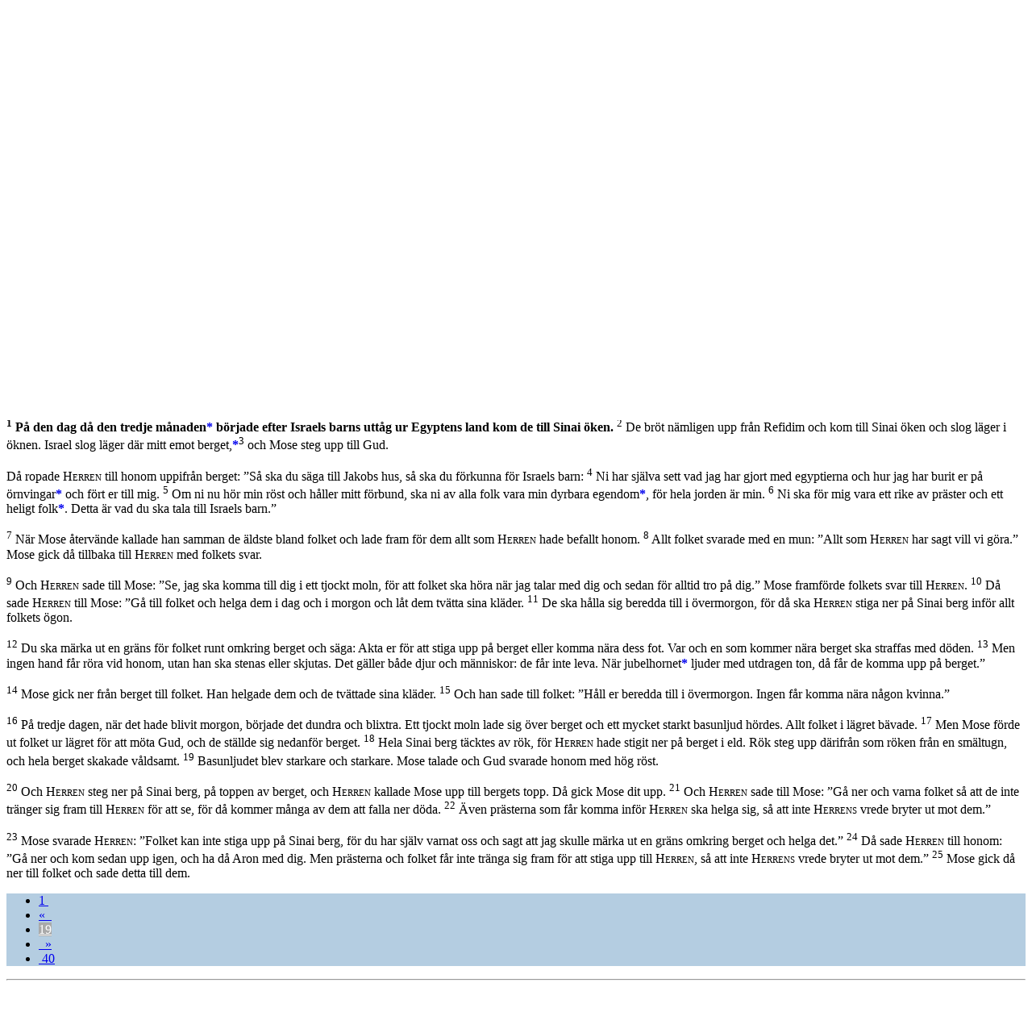

--- FILE ---
content_type: text/html; charset=utf-8
request_url: https://folkbibeln.it/sfb/index.php?bibel=15&bok=2+Mos&kapitel=19&vers=1
body_size: 7880
content:
<!DOCTYPE html>
<html>
	<head>
		<title>Svenska Folkbibeln</title>
		<meta http-equiv="Content-Type" content="text/html; charset=utf-8">
		<meta name="viewport" content="width=device-width, initial-scale=1">
		<link rel="stylesheet" href="http://www.w3schools.com/lib/w3.css">
		<link rel="stylesheet" href="http://cdnjs.cloudflare.com/ajax/libs/font-awesome/4.4.0/css/font-awesome.min.css">
	<style>
		.w3-fb-blue {
		color:#000 !important;background-color:#B4CDE1 !important} 
		.w3-fb-red {
		color:#fff !important;background-color:#CD5C5C !important} 
		.w3-fb-aw {
		color:#fff !important;background-color:#FAEBD7 !important}
		.w3-fb-aw-black {
		color:#000 !important;background-color:#FAEBD7 !important}
		.w3-fb-white-black {
		color:#000 !important;background-color:#FFFFFF !important}
		.w3-fb-grey {
		color:#fff !important;background-color:#A9A9A9 !important}
		.w3-btn{width:120px}

		div.introInline:before 
		{ 
			content: '';
		}
		div.introInline:after
		{ 
			content: '';
		}
		div.introInline
		{ 
			margin-left:15px;
			margin-right:15px;
		}
	</style>
	<script>
		skipNextClose = false ;
	</script>
</head>
<body class="w3-container" style="background-color: #FFFFFF" onClick="w3_close(1)"  onload="pageLoad(19,1)">

<!-- Left menu -->
<nav class="w3-sidenav w3-white w3-card-2 w3-large" style="display:none">
  <a href="javascript:void(0)" onclick="w3_close(2)" class="w3-closenav w3-xlarge">Stäng ×</a>
  <a href="/sfb/index.php?bibel=15&bok=2 Mos&kapitel=19">Folkbibeln 2015</a>
  <a href="/sfb/index.php?bibel=98&bok=2 Mos&kapitel=19">Folkbibeln 1998</a>
  <a href="/sfb/index.php?fnotetxt=0&bibel=15&bok=2+Mos&kapitel=19">Visa inte fotnoter i texten</a>  <a href="https://play.google.com/store/apps/details?id=se.fjellandermedia.folkbibeln">Hämta Android-app</a>		
  <a href="https://itunes.apple.com/se/app/folkbibeln/id909572436?mt=8">Hämta iPhone-app</a>		
  <a href="http://apps.microsoft.com/windows/app/folkbibeln/65916c4b-a682-419e-a391-8c04ba5e518f">Hämta Windows-app</a>		
  <a href="http://windowsphone.com/s?appid=7cf4238b-55ee-4eea-8a59-12de863d406b">Hämta Windows Phone-app</a>		
  <a href="about.html">Om Folkbibeln Online</a>		
</nav>

<!-- Search Modal  -->
<div id="idSearch" class="w3-modal">
  <div class="w3-modal-content w3-fb-blue">
      <span onclick="document.getElementById('idSearch').style.display='none'" class="w3-closebtn">&times;&nbsp;</span>

	    <form name="searchFrm" class="w3-container" action="search.php" method="post" accept-charset="utf-8">

		 <div class="w3-row w3-xlarge w3-padding-large w3-fb-blue w3-center">

		  <!-- From book select -->
		  <div class="w3-third w3-container">
		     <table>
			   <tr><th align="left">&nbsp;Från</th></tr>
			   <tr><td><select class="w3-select w3-fb-blue" name="bookNrStart" style="border:none">
				  <option value="" disabled>Sök fr.o.m</option>
				  <option value="1" selected>1 Mos</option><option value="2">2 Mos</option><option value="3">3 Mos</option><option value="4">4 Mos</option><option value="5">5 Mos</option><option value="6">Jos</option><option value="7">Dom</option><option value="8">Rut</option><option value="9">1 Sam</option><option value="10">2 Sam</option><option value="11">1 Kung</option><option value="12">2 Kung</option><option value="13">1 Krön</option><option value="14">2 Krön</option><option value="15">Esra</option><option value="16">Neh</option><option value="17">Est</option><option value="18">Job</option><option value="19">Ps</option><option value="20">Ord</option><option value="21">Pred</option><option value="22">Höga</option><option value="23">Jes</option><option value="24">Jer</option><option value="25">Klag</option><option value="26">Hes</option><option value="27">Dan</option><option value="28">Hos</option><option value="29">Joel</option><option value="30">Amos</option><option value="31">Ob</option><option value="32">Jon</option><option value="33">Mika</option><option value="34">Nah</option><option value="35">Hab</option><option value="36">Sef</option><option value="37">Hagg</option><option value="38">Sak</option><option value="39">Mal</option><option value="40">Matt</option><option value="41">Mark</option><option value="42">Luk</option><option value="43">Joh</option><option value="44">Apg</option><option value="45">Rom</option><option value="46">1 Kor</option><option value="47">2 Kor</option><option value="48">Gal</option><option value="49">Ef</option><option value="50">Fil</option><option value="51">Kol</option><option value="52">1 Tess</option><option value="53">2 Tess</option><option value="54">1 Tim</option><option value="55">2 Tim</option><option value="56">Tit</option><option value="57">Filem</option><option value="58">Hebr</option><option value="59">Jak</option><option value="60">1 Petr</option><option value="61">2 Petr</option><option value="62">1 Joh</option><option value="63">2 Joh</option><option value="64">3 Joh</option><option value="65">Jud</option><option value="66">Upp</option>			      </select>
				</td>
			   </tr>
			 </table>
		  </div>

		  <!-- To book select -->
		  <div class="w3-third w3-container">
		     <table>
			   <tr><th align="left">&nbsp;Till</th></tr>
			   <tr><td><select class="w3-select w3-fb-blue" name="bookNrStop" style="border:none">
				  <option value="" disabled>Sök t.o.m</option>
				  <option value="1">1 Mos</option><option value="2">2 Mos</option><option value="3">3 Mos</option><option value="4">4 Mos</option><option value="5">5 Mos</option><option value="6">Jos</option><option value="7">Dom</option><option value="8">Rut</option><option value="9">1 Sam</option><option value="10">2 Sam</option><option value="11">1 Kung</option><option value="12">2 Kung</option><option value="13">1 Krön</option><option value="14">2 Krön</option><option value="15">Esra</option><option value="16">Neh</option><option value="17">Est</option><option value="18">Job</option><option value="19">Ps</option><option value="20">Ord</option><option value="21">Pred</option><option value="22">Höga</option><option value="23">Jes</option><option value="24">Jer</option><option value="25">Klag</option><option value="26">Hes</option><option value="27">Dan</option><option value="28">Hos</option><option value="29">Joel</option><option value="30">Amos</option><option value="31">Ob</option><option value="32">Jon</option><option value="33">Mika</option><option value="34">Nah</option><option value="35">Hab</option><option value="36">Sef</option><option value="37">Hagg</option><option value="38">Sak</option><option value="39">Mal</option><option value="40">Matt</option><option value="41">Mark</option><option value="42">Luk</option><option value="43">Joh</option><option value="44">Apg</option><option value="45">Rom</option><option value="46">1 Kor</option><option value="47">2 Kor</option><option value="48">Gal</option><option value="49">Ef</option><option value="50">Fil</option><option value="51">Kol</option><option value="52">1 Tess</option><option value="53">2 Tess</option><option value="54">1 Tim</option><option value="55">2 Tim</option><option value="56">Tit</option><option value="57">Filem</option><option value="58">Hebr</option><option value="59">Jak</option><option value="60">1 Petr</option><option value="61">2 Petr</option><option value="62">1 Joh</option><option value="63">2 Joh</option><option value="64">3 Joh</option><option value="65">Jud</option><option value="66" selected>Upp</option>				  </select></td>
			   </tr>
			 </table>
		  </div>

		  <!-- Search type -->
		  <div class="w3-third w3-container">
		     <table>
			   <tr><th align="left">&nbsp;Metod</th></tr>
			   <tr><td><select class="w3-select w3-fb-blue" name="searchMode" style="border:none">
				  <option value="" disabled>Sökmetod</option>
				  <option value="1">Exakt</option>
				  <option value="0">Naturligt språk</option>
				  <option value="2">Börjar med</option>
				  <option value="3">Slutar med</option>
				  <option value="4">Innehåller</option>
				</select></td>
			   </tr>
			 </table>
		  </div>

		</div>

	    <div class="w3-row w3-xlarge w3-padding-large w3-fb-blue w3-center">

		  <div class="w3-container">
			<input name="searchPhrase" class="w3-input" type="text" required>
			<!--
			<label class="w3-label w3-validate">Sökfras</label>
			-->
		  </div>
		  <div class="w3-container">
			<button type="submit" class="w3-btn w3-fb-blue">Sök</button>
		   </div>
			<!--
			SELECT `Indx`,`Text2014` FROM `FolkBibeln_Verses` WHERE MATCH (`Text2014`) AGAINST ('jag är herren')
			-->
		</div>

		<input type="hidden" name="bible" value="15"/>
 	</form>     
  </div>
</div>

<!-- Header -->
<header class="w3-container">
	<div class="w3-row">
		<div class="w3-col" style="width:7%">
			<h2><span class="w3-opennav w3-xxlarge" onclick="w3_open()">&#9776;</span></h2>
		</div>
		<div class="w3-col" style="width:88%">
			<a href="/sfb/index.php?bibel=98&bok=2 Mos&kapitel=19" style="text-decoration: none;"><h2><img src="logotrans_109x45.png" alt="Svenska Folkbibeln"/>Svenska Folkbibeln</h2></a>
		</div>
		<div class="w3-col" style="width:5%">
			<h2><i class="fa fa-search w3-xlarge" onclick="document.getElementById('idSearch').style.display='block'" ></i></h2>
		</div>
	</div>
</header>

<!-- Title row -->
<div class="w3-row w3-xlarge w3-padding-medium w3-fb-blue w3-center">

  <!-- Navigation+book/ch select -->
  <form name="bookChFrm" action="/sfb/index.php" method="get" accept-charset="utf-8">

    <div class="w3-half w3-container">
	  <table>
		<tr>

		  <!-- Back navigation -->
		  <td>
	  	  <ul class="w3-pagination w3-xlarge w3-left"><li><a href="#" onclick="gotoBookChVerse(0,18,0,0,true)">&laquo;&nbsp;&nbsp;</a></li></ul>
		  </td>

		  <!-- Book select -->
		 <td style="width: 350px">
		  <select dir="rtl" class="w3-select w3-fb-blue" name="bok" style="border:none" onchange="bookChapterSelect(this.form,true)">
		   <option value="" disabled>Välj bibelbok här</option>
		    <option value="1 Mos">Första Moseboken</option><option value="2 Mos" selected>Andra Moseboken</option><option value="3 Mos">Tredje Moseboken</option><option value="4 Mos">Fjärde Moseboken</option><option value="5 Mos">Femte Moseboken</option><option value="Jos">Josua</option><option value="Dom">Domarboken</option><option value="Rut">Rut</option><option value="1 Sam">Första Samuelsboken</option><option value="2 Sam">Andra Samuelsboken</option><option value="1 Kung">Första Kungaboken</option><option value="2 Kung">Andra Kungaboken</option><option value="1 Krön">Första Krönikeboken</option><option value="2 Krön">Andra Krönikeboken</option><option value="Esra">Esra</option><option value="Neh">Nehemja</option><option value="Est">Ester</option><option value="Job">Job</option><option value="Ps">Psaltaren</option><option value="Ord">Ordspråksboken</option><option value="Pred">Predikaren</option><option value="Höga">Höga Visan</option><option value="Jes">Jesaja</option><option value="Jer">Jeremia</option><option value="Klag">Klagovisorna</option><option value="Hes">Hesekiel</option><option value="Dan">Daniel</option><option value="Hos">Hosea</option><option value="Joel">Joel</option><option value="Amos">Amos</option><option value="Ob">Obadja</option><option value="Jon">Jona</option><option value="Mika">Mika</option><option value="Nah">Nahum</option><option value="Hab">Habackuk</option><option value="Sef">Sefanja</option><option value="Hagg">Haggai</option><option value="Sak">Sakarja</option><option value="Mal">Malaki</option><option value="Matt">Matteusevangeliet</option><option value="Mark">Markusevangeliet</option><option value="Luk">Lukasevangeliet</option><option value="Joh">Johannesevangeliet</option><option value="Apg">Apostlagärningarna</option><option value="Rom">Romarbrevet</option><option value="1 Kor">Första Korintierbrevet</option><option value="2 Kor">Andra Korintierbrevet</option><option value="Gal">Galaterbrevet</option><option value="Ef">Efesierbrevet</option><option value="Fil">Filipperbrevet</option><option value="Kol">Kolosserbrevet</option><option value="1 Tess">Första Tessalonikerbrevet</option><option value="2 Tess">Andra Tessalonikerbrevet</option><option value="1 Tim">Första Timoteusbrevet</option><option value="2 Tim">Andra Timoteusbrevet</option><option value="Tit">Brevet till Titus</option><option value="Filem">Brevet till Filemon</option><option value="Hebr">Hebreerbrevet</option><option value="Jak">Jakobs brev</option><option value="1 Petr">Första Petrusbrevet</option><option value="2 Petr">Andra Petrusbrevet</option><option value="1 Joh">Första Johannesbrevet</option><option value="2 Joh">Andra Johannesbrevet</option><option value="3 Joh">Tredje Johannesbrevet</option><option value="Jud">Judas brev</option><option value="Upp">Uppenbarelseboken</option>		  </select>
		 </td>

		</table>
	  </div>


	  <div class="w3-half w3-container">
	   <table>
		<tr>
		   <td style="width: 30px">
		    &nbsp;
		  </td>
   		    <!-- Chapter select -->
		   <td style="width: 330px">
			 <select dir="ltr" class="w3-select w3-fb-blue" id="bookChFrm_chSel" name="kapitel" style="border:none" onchange="bookChapterSelect(this.form,false)">
			  <option value="" disabled>Välj kapitel här</option>
			  <option value="1">1</option><option value="2">2</option><option value="3">3</option><option value="4">4</option><option value="5">5</option><option value="6">6</option><option value="7">7</option><option value="8">8</option><option value="9">9</option><option value="10">10</option><option value="11">11</option><option value="12">12</option><option value="13">13</option><option value="14">14</option><option value="15">15</option><option value="16">16</option><option value="17">17</option><option value="18">18</option><option value="19" selected>19</option><option value="20">20</option><option value="21">21</option><option value="22">22</option><option value="23">23</option><option value="24">24</option><option value="25">25</option><option value="26">26</option><option value="27">27</option><option value="28">28</option><option value="29">29</option><option value="30">30</option><option value="31">31</option><option value="32">32</option><option value="33">33</option><option value="34">34</option><option value="35">35</option><option value="36">36</option><option value="37">37</option><option value="38">38</option><option value="39">39</option><option value="40">40</option>			 </select>
			</td>

		  <!-- Forward navigation -->
  		  <td>
	  	  <ul class="w3-pagination w3-xlarge w3-right"><li><a href="#" onclick="gotoBookChVerse(0,20,0,0,true)">&nbsp;&nbsp;&raquo;</a></li></ul>
		  </td>

		</tr>
	   </table>

	  </div>

	 <!-- 
	 <input type="hidden" name="bibleVersion" value="15"/>
	 -->
	 <input type="hidden" name="bibel" value="15"/>
</form>

</div>

<!-- Back/Forward navigation -->

<!-- Chapter text 
<div class="w3-row w3-left w3-fb-white-black">
-->

<!--
  <div class="w3-col w3-container s0 m1 l2">
  &nbsp;
  </div>
-->

<!--
  <div class="w3-container"> 
-->
  <article class="w3-container"> 
  <!-- <div class="w3-col w3-container s12 m10 l8"> -->

	<p>
	<script type="text/javascript">

          function scrollToTag(hash)
          {
			var url = location.href;               //Save down the URL without hash.
		    location.href = "#"+hash;                 //Go to the target element.
		    history.replaceState(null,null,url);   //Don't like hashes. Changing it back.
            //location.hash = "#" + hash;
          }

//          function getTop()
//          {
//            var doc = document.documentElement;
//            //var left = (window.pageXOffset || doc.scrollLeft) - (doc.clientLeft || 0);
//            return ((window.pageYOffset || doc.scrollTop)  - (doc.clientTop || 0));
//          }
//
//          function posFunc()
//          {
//            //window.external.notify(getTop() + "|" + window.innerHeight) ;
//          }
//
//          function setZoomLevel(zoom)
//          {
//            document.getElementById("rubbet").style.cssText="-ms-text-size-adjust:"+zoom+"%; font-size: "+zoom+"%;";
//          }
//
//          function setScrollPos(pos)
//          {
//            var nPos = parseInt(pos, 10);
//            window.scrollTo(0,nPos);
//          // posFunc();
//          }
//
//          function showFootNote(vers)
//          {
//            //window.external.notify("verse|" + vers) ;
//          }
//
//          function start()
//          {
//            document.getElementById("bakom").style.display = 'none';
//            //window.external.notify( 'running|running');
//          }
        </script><div id="rubbet" class="allt"><b>
	<h5><b>Vid berget Sinai</b></h5>
	<p><a name="c19v1"></a><sup>1</sup>
		På den dag då den tredje månaden<a href="#notef0" style="text-decoration:none"><b>*</b></a> började efter Israels barns uttåg ur Egyptens land kom de till Sinai öken. 
		</b><a name="c19v2"></a><sup>2</sup>
		De bröt nämligen upp från Refidim och kom till Sinai öken och slog läger i öknen. Israel slog läger där mitt emot berget,<a href="#notef1" style="text-decoration:none"><b>*</b></a><a name="c19v3"></a><sup>3</sup>
		och Mose steg upp till Gud.
	</p>
	<p>Då ropade <span style="font-variant: small-caps;">Herren</span> till honom uppifrån berget: ”Så ska du säga till Jakobs hus, så ska du förkunna för Israels barn: 
		<a name="c19v4"></a><sup>4</sup>
		Ni har själva sett vad jag har gjort med egyptierna och hur jag har burit er på örnvingar<a href="#notef2" style="text-decoration:none"><b>*</b></a> och fört er till mig. 
		<a name="c19v5"></a><sup>5</sup>
		Om ni nu hör min röst och håller mitt förbund, ska ni av alla folk vara min dyrbara egendom<a href="#notef3" style="text-decoration:none"><b>*</b></a>, för hela jorden är min. 
		<a name="c19v6"></a><sup>6</sup>
		Ni ska för mig vara ett rike av präster och ett heligt folk<a href="#notef4" style="text-decoration:none"><b>*</b></a>. Detta är vad du ska tala till Israels barn.”
	</p>
	<p><a name="c19v7"></a><sup>7</sup>
		När Mose återvände kallade han samman de äldste bland folket och lade fram för dem allt som <span style="font-variant: small-caps;">Herren</span> hade befallt honom. 
		<a name="c19v8"></a><sup>8</sup>
		Allt folket svarade med en mun: ”Allt som <span style="font-variant: small-caps;">Herren</span> har sagt vill vi göra.” Mose gick då tillbaka till <span style="font-variant: small-caps;">Herren</span> med folkets svar.
	</p>
	<p><a name="c19v9"></a><sup>9</sup>
		Och <span style="font-variant: small-caps;">Herren</span> sade till Mose: ”Se, jag ska komma till dig i ett tjockt moln, för att folket ska höra när jag talar med dig och sedan för alltid tro på dig.” Mose framförde folkets svar till <span style="font-variant: small-caps;">Herren</span>. 
		<a name="c19v10"></a><sup>10</sup>
		Då sade <span style="font-variant: small-caps;">Herren</span> till Mose: ”Gå till folket och helga dem i dag och i morgon och låt dem tvätta sina kläder. 
		<a name="c19v11"></a><sup>11</sup>
		De ska hålla sig beredda till i övermorgon, för då ska <span style="font-variant: small-caps;">Herren</span> stiga ner på Sinai berg inför allt folkets ögon.
	</p>
	<p><a name="c19v12"></a><sup>12</sup>
		Du ska märka ut en gräns för folket runt omkring berget och säga: Akta er för att stiga upp på berget eller komma nära dess fot. Var och en som kommer nära berget ska straffas med döden. 
		<a name="c19v13"></a><sup>13</sup>
		Men ingen hand får röra vid honom, utan han ska stenas eller skjutas. Det gäller både djur och människor: de får inte leva. När jubelhornet<a href="#notef5" style="text-decoration:none"><b>*</b></a> ljuder med utdragen ton, då får de komma upp på berget.”
	</p>
	<p><a name="c19v14"></a><sup>14</sup>
		Mose gick ner från berget till folket. Han helgade dem och de tvättade sina kläder. 
		<a name="c19v15"></a><sup>15</sup>
		Och han sade till folket: ”Håll er beredda till i övermorgon. Ingen får komma nära någon kvinna.”
	</p>
	<p><a name="c19v16"></a><sup>16</sup>
		På tredje dagen, när det hade blivit morgon, började det dundra och blixtra. Ett tjockt moln lade sig över berget och ett mycket starkt basunljud hördes. Allt folket i lägret bävade. 
		<a name="c19v17"></a><sup>17</sup>
		Men Mose förde ut folket ur lägret för att möta Gud, och de ställde sig nedanför berget. 
		<a name="c19v18"></a><sup>18</sup>
		Hela Sinai berg täcktes av rök, för <span style="font-variant: small-caps;">Herren</span> hade stigit ner på berget i eld. Rök steg upp därifrån som röken från en smältugn, och hela berget skakade våldsamt. 
		<a name="c19v19"></a><sup>19</sup>
		Basunljudet blev starkare och starkare. Mose talade och Gud svarade honom med hög röst.
	</p>
	<p><a name="c19v20"></a><sup>20</sup>
		Och <span style="font-variant: small-caps;">Herren</span> steg ner på Sinai berg, på toppen av berget, och <span style="font-variant: small-caps;">Herren</span> kallade Mose upp till bergets topp. Då gick Mose dit upp. 
		<a name="c19v21"></a><sup>21</sup>
		Och <span style="font-variant: small-caps;">Herren</span> sade till Mose: ”Gå ner och varna folket så att de inte tränger sig fram till <span style="font-variant: small-caps;">Herren</span> för att se, för då kommer många av dem att falla ner döda. 
		<a name="c19v22"></a><sup>22</sup>
		Även prästerna som får komma inför <span style="font-variant: small-caps;">Herren</span> ska helga sig, så att inte <span style="font-variant: small-caps;">Herrens</span> vrede bryter ut mot dem.”
	</p>
	<p><a name="c19v23"></a><sup>23</sup>
		Mose svarade <span style="font-variant: small-caps;">Herren</span>: ”Folket kan inte stiga upp på Sinai berg, för du har själv varnat oss och sagt att jag skulle märka ut en gräns omkring berget och helga det.” 
		<a name="c19v24"></a><sup>24</sup>
		Då sade <span style="font-variant: small-caps;">Herren</span> till honom: ”Gå ner och kom sedan upp igen, och ha då Aron med dig. Men prästerna och folket får inte tränga sig fram för att stiga upp till <span style="font-variant: small-caps;">Herren</span>, så att inte <span style="font-variant: small-caps;">Herrens</span> vrede bryter ut mot dem.” 
		<a name="c19v25"></a><sup>25</sup>
		Mose gick då ner till folket och sade detta till dem.
	</p>

	</div>

  </article>

  <!-- 
  </div>
  <div class="w3-col w3-container s0 m1 l2">
  &nbsp;
  </div>

</div>
  -->

<!-- Navigation -->
<footer class="w3-container w3-fb-blue w3-text-white-opacity w3-padding-medium">

  <div class="w3-container w3-xlarge w3-center">
	<ul class="w3-pagination w3-large w3-center">
	<li><a href="#" onclick="gotoBookChVerse(0,1,0,0,true)">1&nbsp;</a></li>
<li><a href="#" onclick="gotoBookChVerse(0,18,0,0,true)">&laquo;&nbsp;&nbsp;</a></li>
<li><a class="w3-fb-grey" href="#">19</a></li>
<li><a href="#" onclick="gotoBookChVerse(0,20,0,0,true)">&nbsp;&nbsp;&raquo;</a></li>
<li><a href="#" onclick="gotoBookChVerse(0,40,0,0,true)">&nbsp;40</a></li>
	</ul>
  </div>

</footer>

<div class="w3-responsive">
<hr><h5><b>Fotnoter</b></h5>
<table class="w3-table w3-striped">
<tr id="notef0"><td style="width: 5%">19:1</td><td style="width: 95%"><i>tredje månaden</i>   Maj-juni 1446 f Kr, några dagar före pingst. Därför firas pingsten i senare judisk tradition även till minne av laggivningen på berget Sinai (jfr not till <a href="/sfb/index.php?bibel=15&bok=Apg&kapitel=2&vers=1" target="_blank">Apg 2:1</a>
).
</td></tr>
<tr id="notef1"><td style="width: 5%">19:2</td><td style="width: 95%"><i>Sinai … berget</i>   Flera toppar har föreslagits som berget Sinai. Det äldsta förslaget, med anor från NT:s tid, är Jebel Musa nära Sinaihalvöns sydspets. Andra förslag ligger längre norrut eller öster om Akabaviken (t ex Jabal al-Lawz i Saudiarabien, jfr <a href="/sfb/index.php?bibel=15&bok=Gal&kapitel=4&vers=25" target="_blank">Gal 4:25</a>
 med not).
</td></tr>
<tr id="notef2"><td style="width: 5%">19:4</td><td style="width: 95%"><i>örnvingar</i>   Bibelns ”örn” (hebr. nésher) syftar troligen på den örnliknande gåsgamen, som för egyptierna var en nationell skyddssymbol som fanns avbildad på faraos krona. 
</td></tr>
<tr id="notef3"><td style="width: 5%">19:5</td><td style="width: 95%"><i>dyrbara egendom</i>   Hebr. <q>segulá</q>  användes om privat egendom (<a href="/sfb/index.php?bibel=15&bok=1+Kr%C3%B6n&kapitel=29&vers=3" target="_blank">1 Kr&ouml;n 29:3</a>
), men även om en person som stod särskilt nära sin överordnade (kung eller gud).
</td></tr>
<tr id="notef4"><td style="width: 5%">19:6</td><td style="width: 95%"><i>ett rike av präster och ett heligt folk</i>   Citeras i <a href="/sfb/index.php?bibel=15&bok=1+Petr&kapitel=2&vers=9" target="_blank">1 Petr 2:9</a>
, <a href="/sfb/index.php?bibel=15&bok=Upp&kapitel=1&vers=6" target="_blank">Upp 1:6</a>
, <a href="/sfb/index.php?bibel=15&bok=2+Mos&kapitel=5&vers=10" target="_blank">5:10</a>
.
</td></tr>
<tr id="notef5"><td style="width: 5%">19:13</td><td style="width: 95%"><i>jubelhornet</i>   Hebr. <q>yovél</q> syftar på ett horn från en bagge (jfr <a href="/sfb/index.php?bibel=15&bok=3+Mos&kapitel=25&vers=9&continue=1" target="_blank">3 Mos 25:9f</a>
, <a href="/sfb/index.php?bibel=15&bok=Jos&kapitel=6&vers=4&continue=1" target="_blank">Jos 6:4f</a>
). 
</td></tr>
</table>
</div>
<div class="w3-responsive">
<hr><h5><b>Parallellställen</b></h5>
<table class="w3-table w3-striped">
<tr><td>19:2</td><td><a href="/sfb/index.php?bibel=&bok=4+Mos&kapitel=33&vers=15" target="_blank">4 Mos 33:15.</a>
</td></tr>
<tr><td>19:3</td><td><a href="/sfb/index.php?bibel=&bok=Apg&kapitel=7&vers=38" target="_blank">Apg 7:38.</a>
</td></tr>
<tr><td>19:4</td><td><a href="/sfb/index.php?bibel=&bok=5+Mos&kapitel=29&vers=2" target="_blank">5 Mos 29:2</a>
<a href="/sfb/index.php?bibel=&bok=5+Mos&kapitel=32&vers=11&continue=1" target="_blank">32:11f.</a>
</td></tr>
<tr><td>19:5</td><td><a href="/sfb/index.php?bibel=&bok=2+Mos&kapitel=15&vers=26" target="_blank">2 Mos 15:26</a>
<a href="/sfb/index.php?bibel=&bok=Ps&kapitel=24&vers=1" target="_blank">Ps 24:1</a>
<a href="/sfb/index.php?bibel=&bok=Ps&kapitel=50&vers=12" target="_blank">50:12</a>
<a href="/sfb/index.php?bibel=&bok=1+Kor&kapitel=10&vers=26" target="_blank">1 Kor 10:26</a>
<a href="/sfb/index.php?bibel=&bok=Tit&kapitel=2&vers=14" target="_blank">Tit 2:14.</a>
</td></tr>
<tr><td>19:6</td><td><a href="/sfb/index.php?bibel=&bok=2+Mos&kapitel=22&vers=31" target="_blank">2 Mos 22:31</a>
<a href="/sfb/index.php?bibel=&bok=5+Mos&kapitel=7&vers=6" target="_blank">5 Mos 7:6</a>
<a href="/sfb/index.php?bibel=&bok=5+Mos&kapitel=14&vers=2" target="_blank">14:2</a>
<a href="/sfb/index.php?bibel=&bok=1+Petr&kapitel=2&vers=9" target="_blank">1 Petr 2:9</a>
<a href="/sfb/index.php?bibel=&bok=Upp&kapitel=1&vers=6" target="_blank">Upp 1:6</a>
<a href="/sfb/index.php?bibel=&bok=Upp&kapitel=5&vers=0" target="_blank">5:10.</a>
</td></tr>
<tr><td>19:8</td><td><a href="/sfb/index.php?bibel=&bok=2+Mos&kapitel=24&vers=3" target="_blank">2 Mos 24:3</a>
<a href="/sfb/index.php?bibel=&bok=5+Mos&kapitel=5&vers=27" target="_blank">5 Mos 5:27.</a>
</td></tr>
<tr><td>19:10</td><td><a href="/sfb/index.php?bibel=&bok=4+Mos&kapitel=11&vers=18" target="_blank">4 Mos 11:18</a>
<a href="/sfb/index.php?bibel=&bok=Jos&kapitel=7&vers=13" target="_blank">Jos 7:13.</a>
</td></tr>
<tr><td>19:13</td><td><a href="/sfb/index.php?bibel=&bok=2+Mos&kapitel=24&vers=1" target="_blank">2 Mos 24:1</a>
<a href="/sfb/index.php?bibel=&bok=Hebr&kapitel=12&vers=20" target="_blank">Hebr 12:20.</a>
</td></tr>
<tr><td>19:16</td><td><a href="/sfb/index.php?bibel=&bok=5+Mos&kapitel=33&vers=2" target="_blank">5 Mos 33:2.</a>
</td></tr>
<tr><td>19:17</td><td><a href="/sfb/index.php?bibel=&bok=5+Mos&kapitel=4&vers=11" target="_blank">5 Mos 4:11.</a>
</td></tr>
<tr><td>19:18</td><td><a href="/sfb/index.php?bibel=&bok=5+Mos&kapitel=4&vers=11&continue=1" target="_blank">5 Mos 4:11f</a>
<a href="/sfb/index.php?bibel=&bok=Hebr&kapitel=12&vers=18&continue=1" target="_blank">Hebr 12:18f.</a>
</td></tr>
<tr><td>19:21</td><td><a href="/sfb/index.php?bibel=&bok=2+Mos&kapitel=33&vers=20" target="_blank">2 Mos 33:20.</a>
</td></tr>
</table>
</div>


<!-- Footer -->
<footer class="w3-container w3-fb-blue w3-text-white-opacity w3-padding-large">
  <div class="w3-center w3-container">
  <!--
	<ul class="w3-pagination w3-large">
	  <li><a href="#">&laquo;</a></li>
	  <li><a class="w3-fb-grey" href="#">1</a></li>
	  <li><a href="#">2</a></li>
	  <li><a href="#">3</a></li>
	  <li><a href="#">&raquo;</a></li>
	</ul>
 -->
  </div>
</footer>


<form id="newChFrm" action="/sfb/index.php" method="get" accept-charset="utf-8">
  <!--
	<input type="hidden" name="bibleVersion" value="15"/>
	<input id="newChFrm_bookNr" type="hidden" name="bookNr" value="2"/>
	<input id="newChFrm_ch" type="hidden" name="chapterNr" value="19"/>
	<input id="newChFrm_verse" type="hidden" name="verseNr" value="0"/>
	<input id="newChFrm_continue" type="hidden" name="continue" value="0"/>
 -->
	<input type="hidden" name="bibel" value="15"/>
	<input id="newChFrm_bookNr" type="hidden" name="bok" value="2 Mos"/>
	<input id="newChFrm_ch" type="hidden" name="kapitel" value="19"/>
	<input id="newChFrm_verse" type="hidden" name="verse" value="0"/>
	<input id="newChFrm_continue" type="hidden" name="continue" value="0"/>
</form>

<!-- JS code -->
<script>
function w3_open() 
{
	skipNextClose = true ;
    document.getElementsByClassName("w3-sidenav")[0].style.width = "35%";
    document.getElementsByClassName("w3-sidenav")[0].style.display = "block";
}
function w3_close(x) 
{
	if ( skipNextClose == true  )
		skipNextClose = false ;
	else
		document.getElementsByClassName("w3-sidenav")[0].style.display = "none";
}
function selChapter() 
{
    document.getElementById("Chapter").classList.toggle("w3-show");
}

function gotoBookChVerse(bnr, cnr, vnr, cont, samePage)
{
	if ( bnr != 0 )
		document.getElementById("newChFrm_bookNr").value = bnr ;

	document.getElementById("newChFrm_ch").value = cnr ;
	document.getElementById("newChFrm_verse").value = vnr ;
	document.getElementById("newChFrm_continue").value = cont ;

	if ( samePage == false )
		document.getElementById("newChFrm").target = "_blank";
	else
		document.getElementById("newChFrm").target = "";

	document.getElementById("newChFrm").submit();
}

function pageLoad(cnr, vnr)
{
	scrollToTag('c' + cnr + 'v' + vnr) ;
}

function bookChapterSelect(frm,bookSel)
{
	if ( bookSel == true )
		document.getElementById("bookChFrm_chSel").value = 1 ;
	frm.submit() ;
}

</script>


</body>
</html> 
